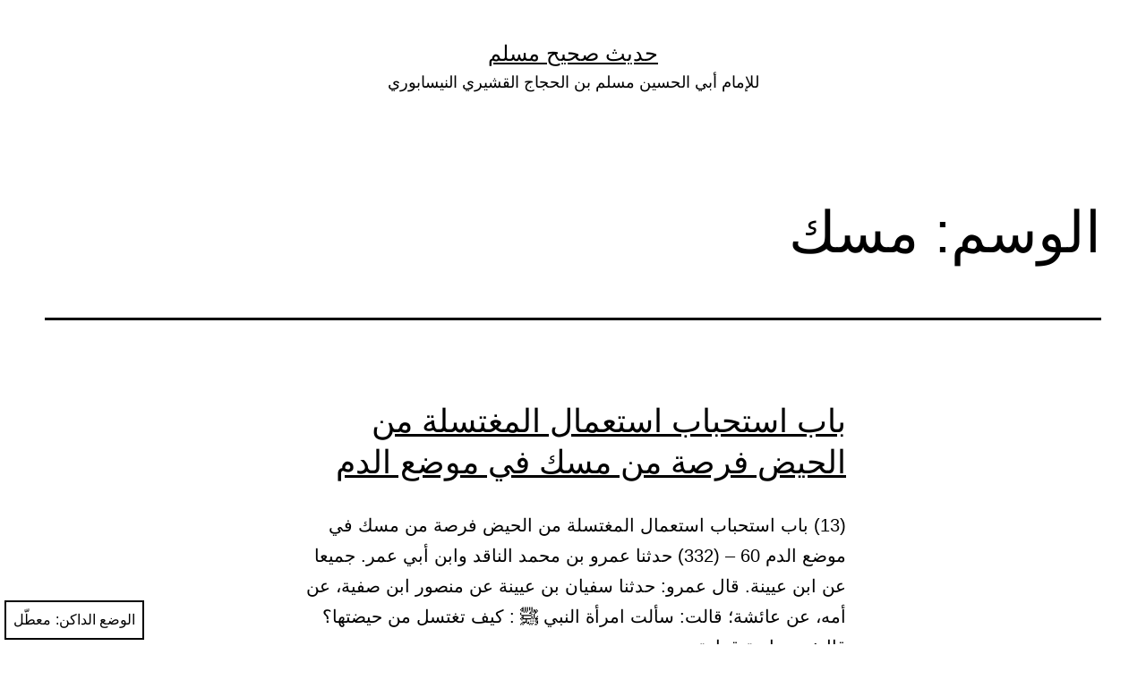

--- FILE ---
content_type: text/html; charset=utf-8
request_url: https://muslim.lna.io/t/%D9%85%D8%B3%D9%83/
body_size: 11072
content:
<!doctype html>
<html dir="rtl" lang="ar" class="respect-color-scheme-preference">
<head>
	<meta charset="UTF-8" />
	<meta name="viewport" content="width=device-width, initial-scale=1" />
	<meta name='robots' content='index, follow, max-image-preview:large, max-snippet:-1, max-video-preview:-1' />
	
	<title>مسك  - حديث صحيح مسلم</title>
	
	<meta property="og:locale" content="ar_AR" />
	<meta property="og:type" content="article" />
	<meta property="og:title" content="مسك  - حديث صحيح مسلم" />
	<meta property="og:url" content="https://muslim.lna.io/t/مسك/" />
	<meta property="og:site_name" content="حديث صحيح مسلم" />
	<meta name="twitter:card" content="summary_large_image" />
	
	
<style>@charset "UTF-8";:root{--global--font-primary:var(--font-headings,-apple-system,BlinkMacSystemFont,"Segoe UI",Roboto,Oxygen-Sans,Ubuntu,Cantarell,"Helvetica Neue",sans-serif);--global--font-secondary:var(--font-base,-apple-system,BlinkMacSystemFont,"Segoe UI",Roboto,Oxygen-Sans,Ubuntu,Cantarell,"Helvetica Neue",sans-serif);--global--font-size-base:1.25rem;--global--font-size-xs:1rem;--global--font-size-sm:1.125rem;--global--font-size-md:1.25rem;--global--font-size-lg:1.5rem;--global--font-size-xl:2.25rem;--global--font-size-xxl:4rem;--global--font-size-xxxl:5rem;--global--font-size-page-title:var(--global--font-size-xxl);--global--letter-spacing:normal;--global--line-height-body:1.7;--global--line-height-heading:1.3;--global--line-height-page-title:1.1;--heading--font-family:var(--global--font-primary);--heading--font-size-h6:var(--global--font-size-xs);--heading--font-size-h5:var(--global--font-size-sm);--heading--font-size-h4:var(--global--font-size-lg);--heading--font-size-h3:calc(1.25 * var(--global--font-size-lg));--heading--font-size-h2:var(--global--font-size-xl);--heading--font-size-h1:var(--global--font-size-page-title);--heading--letter-spacing-h6:.05em;--heading--letter-spacing-h5:.05em;--heading--letter-spacing-h4:var(--global--letter-spacing);--heading--letter-spacing-h3:var(--global--letter-spacing);--heading--letter-spacing-h2:var(--global--letter-spacing);--heading--letter-spacing-h1:var(--global--letter-spacing);--heading--line-height-h6:var(--global--line-height-heading);--heading--line-height-h5:var(--global--line-height-heading);--heading--line-height-h4:var(--global--line-height-heading);--heading--line-height-h3:var(--global--line-height-heading);--heading--line-height-h2:var(--global--line-height-heading);--heading--line-height-h1:var(--global--line-height-page-title);--heading--font-weight:400;--heading--font-weight-page-title:300;--heading--font-weight-strong:600;--latest-posts--title-font-family:var(--heading--font-family);--latest-posts--title-font-size:var(--heading--font-size-h3);--latest-posts--description-font-family:var(--global--font-secondary);--latest-posts--description-font-size:var(--global--font-size-sm);--list--font-family:var(--global--font-secondary);--definition-term--font-family:var(--global--font-primary);--global--color-black:#000;--global--color-dark-gray:#28303d;--global--color-gray:#39414d;--global--color-light-gray:#f0f0f0;--global--color-green:#d1e4dd;--global--color-blue:#d1dfe4;--global--color-purple:#d1d1e4;--global--color-red:#e4d1d1;--global--color-orange:#e4dad1;--global--color-yellow:#eeeadd;--global--color-white:#fff;--global--color-white-50:rgba(255,255,255,.5);--global--color-white-90:rgba(255,255,255,.9);--global--color-primary:var(--global--color-dark-gray);--global--color-secondary:var(--global--color-gray);--global--color-primary-hover:var(--global--color-primary);--global--color-background:var(--global--color-green);--global--color-border:var(--global--color-primary);--global--spacing-unit:20px;--global--spacing-measure:unset;--global--spacing-horizontal:25px;--global--spacing-vertical:30px;--global--elevation:1px 1px 3px 0 rgba(0,0,0,.2);--form--font-family:var(--global--font-secondary);--form--font-size:var(--global--font-size-sm);--form--line-height:var(--global--line-height-body);--form--color-text:var(--global--color-dark-gray);--form--color-ranged:var(--global--color-secondary);--form--label-weight:500;--form--border-color:var(--global--color-secondary);--form--border-width:3px;--form--border-radius:0;--form--spacing-unit:calc(.5 * var(--global--spacing-unit));--cover--height:calc(15 * var(--global--spacing-vertical));--cover--color-foreground:var(--global--color-white);--cover--color-background:var(--global--color-black);--button--color-text:var(--global--color-background);--button--color-text-hover:var(--global--color-secondary);--button--color-text-active:var(--global--color-secondary);--button--color-background:var(--global--color-secondary);--button--color-background-active:var(--global--color-background);--button--font-family:var(--global--font-primary);--button--font-size:var(--global--font-size-base);--button--font-weight:500;--button--line-height:1.5;--button--border-width:3px;--button--border-radius:0;--button--padding-vertical:15px;--button--padding-horizontal:calc(2 * var(--button--padding-vertical));--entry-header--color:var(--global--color-primary);--entry-header--color-link:currentColor;--entry-header--color-hover:var(--global--color-primary-hover);--entry-header--color-focus:var(--global--color-secondary);--entry-header--font-size:var(--heading--font-size-h2);--entry-content--font-family:var(--global--font-secondary);--entry-author-bio--font-family:var(--heading--font-family);--entry-author-bio--font-size:var(--heading--font-size-h4);--branding--color-text:var(--global--color-primary);--branding--color-link:var(--global--color-primary);--branding--color-link-hover:var(--global--color-secondary);--branding--title--font-family:var(--global--font-primary);--branding--title--font-size:var(--global--font-size-lg);--branding--title--font-size-mobile:var(--heading--font-size-h4);--branding--title--font-weight:400;--branding--title--text-transform:uppercase;--branding--description--font-family:var(--global--font-secondary);--branding--description--font-size:var(--global--font-size-sm);--branding--description--font-family:var(--global--font-secondary);--branding--logo--max-width:300px;--branding--logo--max-height:100px;--branding--logo--max-width-mobile:96px;--branding--logo--max-height-mobile:96px;--primary-nav--font-family:var(--global--font-secondary);--primary-nav--font-family-mobile:var(--global--font-primary);--primary-nav--font-size:var(--global--font-size-md);--primary-nav--font-size-sub-menu:var(--global--font-size-xs);--primary-nav--font-size-mobile:var(--global--font-size-sm);--primary-nav--font-size-sub-menu-mobile:var(--global--font-size-sm);--primary-nav--font-size-button:var(--global--font-size-xs);--primary-nav--font-style:normal;--primary-nav--font-style-sub-menu-mobile:normal;--primary-nav--font-weight:400;--primary-nav--font-weight-button:500;--primary-nav--color-link:var(--global--color-primary);--primary-nav--color-link-hover:var(--global--color-primary-hover);--primary-nav--color-text:var(--global--color-primary);--primary-nav--padding:calc(.66 * var(--global--spacing-unit));--primary-nav--border-color:var(--global--color-primary);--pagination--color-text:var(--global--color-primary);--pagination--color-link-hover:var(--global--color-primary-hover);--pagination--font-family:var(--global--font-secondary);--pagination--font-size:var(--global--font-size-lg);--pagination--font-weight:400;--pagination--font-weight-strong:600;--footer--color-text:var(--global--color-primary);--footer--color-link:var(--global--color-primary);--footer--color-link-hover:var(--global--color-primary-hover);--footer--font-family:var(--global--font-primary);--footer--font-size:var(--global--font-size-sm);--pullquote--font-family:var(--global--font-primary);--pullquote--font-size:var(--heading--font-size-h3);--pullquote--font-style:normal;--pullquote--letter-spacing:var(--heading--letter-spacing-h4);--pullquote--line-height:var(--global--line-height-heading);--pullquote--border-width:3px;--pullquote--border-color:var(--global--color-primary);--pullquote--color-foreground:var(--global--color-primary);--pullquote--color-background:var(--global--color-background);--quote--font-family:var(--global--font-secondary);--quote--font-size:var(--global--font-size-md);--quote--font-size-large:var(--global--font-size-xl);--quote--font-style:normal;--quote--font-weight:700;--quote--font-weight-strong:bolder;--quote--font-style-large:normal;--quote--font-style-cite:normal;--quote--line-height:var(--global--line-height-body);--quote--line-height-large:1.35;--separator--border-color:var(--global--color-border);--separator--height:1px;--table--stripes-border-color:var(--global--color-light-gray);--table--stripes-background-color:var(--global--color-light-gray);--table--has-background-text-color:var(--global--color-dark-gray);--widget--line-height-list:1.9;--widget--line-height-title:1.4;--widget--font-weight-title:700;--widget--spacing-menu:calc(.66 * var(--global--spacing-unit));--global--admin-bar--height:0}html{line-height:1.15;-webkit-text-size-adjust:100%}body{margin:0}main{display:block}h1{font-size:2em;margin:.67em 0}hr{box-sizing:content-box;height:0;overflow:visible}a{background-color:transparent;text-decoration-thickness:1px}strong{font-weight:bolder}button,input{font-family:inherit;font-size:100%;line-height:1.15;margin:0}button,input{overflow:visible}button{text-transform:none}[type=submit],button{-webkit-appearance:button}[type=submit]::-moz-focus-inner,button::-moz-focus-inner{border-style:none;padding:0}[type=submit]:-moz-focusring,button:-moz-focusring{outline:1px dotted ButtonText}[type=search]{-webkit-appearance:textfield;outline-offset:-2px}[type=search]::-webkit-search-decoration{-webkit-appearance:none}::-webkit-file-upload-button{-webkit-appearance:button;font:inherit}:root{--responsive--spacing-horizontal:calc(2 * var(--global--spacing-horizontal) * .6);--responsive--aligndefault-width:calc(100vw - var(--responsive--spacing-horizontal));--responsive--alignwide-width:calc(100vw - var(--responsive--spacing-horizontal));--responsive--alignfull-width:100%;--responsive--alignright-margin:var(--global--spacing-horizontal);--responsive--alignleft-margin:var(--global--spacing-horizontal)}@media only screen and (min-width:482px){:root{--responsive--aligndefault-width:min(calc(100vw - 4 * var(--global--spacing-horizontal)),610px);--responsive--alignwide-width:calc(100vw - 4 * var(--global--spacing-horizontal));--responsive--alignright-margin:calc(.5 * (100vw - var(--responsive--aligndefault-width)));--responsive--alignleft-margin:calc(.5 * (100vw - var(--responsive--aligndefault-width)))}}.default-max-width,.entry-content>:not(.alignwide):not(.alignfull):not(.alignleft):not(.alignright):not(.wp-block-separator):not(.woocommerce){max-width:var(--responsive--aligndefault-width);margin-right:auto;margin-left:auto}.alignwide,.post-navigation,.site-footer,.site-header,.widget-area{max-width:var(--responsive--alignwide-width);margin-right:auto;margin-left:auto}.site-footer,.site-header,.site-main,.widget-area{padding-top:var(--global--spacing-vertical);padding-bottom:var(--global--spacing-vertical);margin-right:auto;margin-left:auto}.site-header{padding-top:calc(.75 * var(--global--spacing-vertical));padding-bottom:calc(2 * var(--global--spacing-vertical))}@media only screen and (min-width:482px){.site-header{padding-bottom:calc(3 * var(--global--spacing-vertical))}}.site-main>*{margin-top:calc(3 * var(--global--spacing-vertical));margin-bottom:calc(3 * var(--global--spacing-vertical))}.site-main>:first-child{margin-top:0}.site-main>:last-child{margin-bottom:0}.entry-content,.entry-footer,.entry-header{margin-top:var(--global--spacing-vertical);margin-left:auto;margin-bottom:var(--global--spacing-vertical);margin-right:auto}.entry-content>*,.site-main>article>*{margin-top:calc(.666 * var(--global--spacing-vertical));margin-bottom:calc(.666 * var(--global--spacing-vertical))}@media only screen and (min-width:482px){.entry-content>*,.site-main>article>*{margin-top:var(--global--spacing-vertical);margin-bottom:var(--global--spacing-vertical)}}.entry-content>:first-child,.site-main>article>:first-child{margin-top:0}.entry-content>:last-child,.site-main>article>:last-child{margin-bottom:0}.site-footer>*,.widget-area>*{margin-top:calc(.666 * var(--global--spacing-vertical));margin-bottom:calc(.666 * var(--global--spacing-vertical))}@media only screen and (min-width:482px){.site-footer>*,.widget-area>*{margin-top:var(--global--spacing-vertical);margin-bottom:var(--global--spacing-vertical)}}.entry-header>*,.widget>*{margin-top:var(--global--spacing-unit);margin-bottom:var(--global--spacing-unit)}.entry-header>:first-child,.widget>:first-child{margin-top:0}.entry-header>:last-child,.widget>:last-child{margin-bottom:0}.entry-content>:last-child{margin-bottom:0}body,form,h1,h2,hr,html,li,p,ul{padding:0;margin:0;-moz-osx-font-smoothing:grayscale;-webkit-font-smoothing:antialiased}html{box-sizing:border-box;font-family:var(--global--font-secondary);line-height:var(--global--line-height-body)}*,::after,::before{box-sizing:inherit}body{font-size:var(--global--font-size-base);font-weight:400;color:var(--global--color-primary);text-align:right;background-color:var(--global--color-background)}.entry-content:after,.entry-content:before,.site-content:after,.site-content:before,.site-footer:after,.site-footer:before,.site-header:after,.site-header:before{content:"";display:table;table-layout:fixed}.entry-content:after,.site-content:after,.site-footer:after,.site-header:after{clear:both}input[type=search]{border:var(--form--border-width) solid var(--form--border-color);border-radius:var(--form--border-radius);color:var(--form--color-text);line-height:var(--global--line-height-body);padding:var(--form--spacing-unit);margin:0 2px;max-width:100%}label{font-size:var(--form--font-size);font-weight:var(--form--label-weight);margin-bottom:calc(var(--global--spacing-vertical)/ 3)}::-moz-placeholder{opacity:1}strong{font-weight:700}a{color:var(--wp--style--color--link,var(--global--color-primary));text-underline-offset:3px;text-decoration-skip-ink:all}.site .button,button,input[type=submit]{border:var(--button--border-width) solid transparent;border-radius:var(--button--border-radius);font-weight:var(--button--font-weight);font-family:var(--button--font-family);font-size:var(--button--font-size);line-height:var(--button--line-height);padding:var(--button--padding-vertical) var(--button--padding-horizontal);text-decoration:none}.site .button:not(:hover):not(:active):not(.has-text-color),button:not(:hover):not(:active):not(.has-text-color),input[type=submit]:not(:hover):not(:active):not(.has-text-color){color:var(--global--color-background)}.site .button:not(:hover):not(:active):not(.has-background),button:not(:hover):not(:active):not(.has-background),input[type=submit]:not(:hover):not(:active):not(.has-background){background-color:var(--global--color-primary)}h1,h2{clear:both;font-family:var(--heading--font-family);font-weight:var(--heading--font-weight)}h1{font-size:var(--heading--font-size-h1);letter-spacing:var(--heading--letter-spacing-h1);line-height:var(--heading--line-height-h1)}h2{font-size:var(--heading--font-size-h2);letter-spacing:var(--heading--letter-spacing-h2);line-height:var(--heading--line-height-h2)}ul{font-family:var(--list--font-family);margin:0;padding-right:calc(2 * var(--global--spacing-horizontal))}ul{list-style-type:disc}p{line-height:var(--wp--typography--line-height,var(--global--line-height-body))}hr{border-style:none;border-bottom:var(--separator--height) solid var(--separator--border-color);clear:both;margin-right:auto;margin-left:auto}.alignwide{clear:both}.site-header{display:flex;align-items:flex-start;flex-wrap:wrap;row-gap:var(--global--spacing-vertical)}@media only screen and (min-width:482px){.site-header{padding-top:calc(var(--global--spacing-vertical)/ .75)}}.site-branding{color:var(--branding--color-text);margin-left:140px}@media only screen and (min-width:482px){.site-branding{margin-left:initial;margin-top:4px}}.site-title{color:var(--branding--color-link);font-family:var(--branding--title--font-family);font-size:var(--branding--title--font-size-mobile);letter-spacing:normal;text-transform:var(--branding--title--text-transform);line-height:var(--global--line-height-heading);margin-bottom:calc(var(--global--spacing-vertical)/ 6)}.site-title a{color:currentColor;font-weight:var(--branding--title--font-weight)}.site-title a:link{color:currentColor}@media only screen and (min-width:482px){.site-title{font-size:var(--branding--title--font-size)}}.site-description{color:currentColor;font-family:var(--branding--description--font-family);font-size:var(--branding--description--font-size);line-height:1.4}.site-title>a{text-decoration-color:var(--global--color-secondary)}@media only screen and (max-width:481px){.site-header:not(.has-logo).has-title-and-tagline .site-branding{margin-left:0;max-width:calc(100% - 160px)}}.site-footer{padding-top:0;padding-bottom:calc(1.7 * var(--global--spacing-vertical))}.site-footer>.site-info{padding-top:var(--global--spacing-vertical);color:var(--footer--color-text);font-family:var(--footer--font-family);font-size:var(--footer--font-size);line-height:var(--global--line-height-body);border-top:3px solid var(--global--color-border)}.site-footer>.site-info .site-name{text-transform:var(--branding--title--text-transform);font-size:var(--branding--title--font-size)}.site-footer>.site-info a{color:var(--footer--color-link)}.site-footer>.site-info a:link{color:var(--footer--color-link)}.singular .entry-header{border-bottom:3px solid var(--global--color-border);padding-bottom:calc(2 * var(--global--spacing-vertical));margin-bottom:calc(3 * var(--global--spacing-vertical))}.entry-title{color:var(--entry-header--color);font-size:var(--entry-header--font-size);letter-spacing:var(--heading--letter-spacing-h2);line-height:var(--heading--line-height-h2);overflow-wrap:break-word}.singular .entry-title{font-size:var(--global--font-size-page-title)}h1.entry-title{line-height:var(--heading--line-height-h1);font-weight:var(--heading--font-weight-page-title)}.entry-content{font-family:var(--entry-content--font-family)}.entry-content p{word-wrap:break-word}.entry-footer{color:var(--global--color-primary);clear:both;float:none;font-size:var(--global--font-size-xs);display:block}.entry-footer a{color:currentColor}.site-main>article>.entry-footer{margin-top:var(--global--spacing-vertical);padding-top:var(--global--spacing-unit);padding-bottom:calc(3 * var(--global--spacing-vertical));border-bottom:var(--separator--height) solid var(--separator--border-color)}.single .site-main>article>.entry-footer{margin-top:calc(3.4 * var(--global--spacing-vertical));margin-bottom:calc(3.4 * var(--global--spacing-vertical));padding-bottom:0;padding-top:calc(.8 * var(--global--spacing-vertical));border-top:3px solid var(--separator--border-color);border-bottom:var(--separator--height) solid transparent;display:grid;grid-template-columns:repeat(2,1fr);column-gap:calc(2 * var(--global--spacing-horizontal))}.single .site-main>article>.entry-footer .post-taxonomies{justify-content:flex-end;text-align:left}.single .site-main>article>.entry-footer .cat-links,.single .site-main>article>.entry-footer .tags-links{display:block}@media only screen and (max-width:481px){.single .site-main>article>.entry-footer{display:block}.single .site-main>article>.entry-footer .post-taxonomies{text-align:right}}.menu-button-container{display:none;justify-content:space-between;position:absolute;left:0;padding-top:calc(.5 * var(--global--spacing-vertical));padding-bottom:calc(.25 * var(--global--spacing-vertical))}@media only screen and (max-width:481px){.menu-button-container{display:flex}}.menu-button-container #primary-mobile-menu{display:flex;margin-right:auto;padding:calc(var(--button--padding-vertical) - (.25 * var(--global--spacing-unit))) calc(.5 * var(--button--padding-horizontal));font-size:var(--primary-nav--font-size-button);font-weight:var(--primary-nav--font-weight-button);background-color:transparent;border:none;color:var(--primary-nav--color-link)}.menu-button-container #primary-mobile-menu .dropdown-icon{display:flex;align-items:center}.menu-button-container #primary-mobile-menu .dropdown-icon .svg-icon{margin-right:calc(.25 * var(--global--spacing-unit))}.menu-button-container #primary-mobile-menu .dropdown-icon.open .svg-icon{position:relative;top:-1px}.menu-button-container #primary-mobile-menu .dropdown-icon.close{display:none}.primary-navigation{position:absolute;top:var(--global--admin-bar--height);left:0;color:var(--primary-nav--color-text);font-size:var(--primary-nav--font-size);line-height:1.15;margin-top:0;margin-bottom:0}@media only screen and (min-width:482px){.primary-navigation{position:relative;margin-right:auto}}.footer-navigation{margin-top:calc(2 * var(--global--spacing-vertical));margin-bottom:var(--global--spacing-vertical);color:var(--footer--color-text);font-size:var(--global--font-size-xs);font-family:var(--footer--font-family)}.footer-navigation-wrapper{display:flex;justify-content:center;flex-wrap:wrap;list-style:none;padding-right:0}.footer-navigation-wrapper li{display:inline;line-height:3}.footer-navigation-wrapper li a{padding:calc(1.25 * var(--primary-nav--padding)) var(--primary-nav--padding);color:var(--footer--color-link)}.footer-navigation-wrapper li a:link{color:var(--footer--color-link)}.navigation{color:var(--global--color-primary)}.navigation a{color:var(--global--color-primary);text-decoration:none}.navigation .nav-links>*{min-width:44px;min-height:44px}.navigation .nav-links .nav-previous a{display:flex;flex-direction:column}@media only screen and (min-width:592px){.navigation .nav-links{display:flex;justify-content:center;flex-wrap:wrap}.navigation .nav-links .nav-previous{flex:0 1 auto;margin-bottom:inherit;margin-top:inherit;max-width:calc(50% - (.5 * var(--global--spacing-unit)))}}.navigation .svg-icon{display:inline-block;fill:currentColor;vertical-align:middle;position:relative}.navigation .nav-previous .svg-icon{top:-2px;margin-left:calc(.25 * var(--global--spacing-unit))}.post-navigation{margin:var(--global--spacing-vertical) auto}.post-navigation .meta-nav{line-height:var(--global--line-height-body);color:var(--global--color-primary)}.post-navigation .post-title{display:inline-block;font-family:var(--global--font-primary);font-size:var(--global--font-size-lg);font-weight:var(--pagination--font-weight-strong);line-height:var(--global--line-height-heading)}@media only screen and (min-width:482px){.post-navigation .nav-links{justify-content:space-between}}.post-navigation .nav-previous{margin-top:var(--global--spacing-vertical);margin-bottom:var(--global--spacing-vertical)}.post-navigation .nav-previous:first-child{margin-top:0}.post-navigation .nav-previous:last-child{margin-bottom:0}.widget-area{margin-top:calc(6 * var(--global--spacing-vertical));padding-bottom:calc(var(--global--spacing-vertical)/ 3);color:var(--footer--color-text);font-size:var(--footer--font-size);font-family:var(--footer--font-family)}@media only screen and (max-width:481px){.widget-area{margin-top:calc(3 * var(--global--spacing-vertical))}}.widget-area ul{list-style-type:none;padding:0}.widget-area ul li{line-height:var(--widget--line-height-list)}.widget-area a{color:var(--footer--color-link);text-decoration:underline;text-decoration-style:solid;text-decoration-color:currentColor}.widget-area a:link{color:var(--footer--color-link)}.widget-area:after{content:"";display:table;clear:both}.widget-title{font-size:var(--global--font-size-sm);font-weight:var(--widget--font-weight-title);line-height:var(--widget--line-height-title)}.search-form{display:flex;flex-wrap:wrap;margin:auto;max-width:var(--responsive--aligndefault-width)}.search-form>label{width:100%;margin-bottom:0;font-weight:var(--form--label-weight)}.search-form .search-field{flex-grow:1;max-width:inherit;margin-top:calc(var(--global--spacing-vertical)/ 3);margin-left:calc(.66 * var(--global--spacing-horizontal))}.search-form .search-submit{margin-top:calc(var(--global--spacing-vertical)/ 3);margin-right:10px}.widget_search>.search-form .search-field{margin-left:calc(-1 * var(--button--border-width));-webkit-appearance:none;margin-bottom:calc(.5 * var(--global--spacing-vertical))}.widget_search>.search-form .search-submit{margin-right:0;margin-bottom:calc(.5 * var(--global--spacing-vertical))}.screen-reader-text{border:0;clip:rect(1px,1px,1px,1px);-webkit-clip-path:inset(50%);clip-path:inset(50%);height:1px;margin:-1px;overflow:hidden;padding:0;position:absolute!important;width:1px;word-wrap:normal!important;word-break:normal}footer *,header *,main *{max-width:var(--global--spacing-measure)}article,body,div,footer,header,hr,html,main,nav,section{max-width:none}@media only screen{#dark-mode-toggler{display:flex;align-items:center;justify-content:center;font-size:var(--global--font-size-xs);padding:.5em;min-height:44px;min-width:max-content;border:2px solid currentColor;box-shadow:none;background:var(--button--color-text);color:var(--button--color-background);z-index:9998}#dark-mode-toggler.fixed-bottom{position:fixed;bottom:5px;left:5px}}body,input,button,.button,.entry-content p{font-family:Tahoma,Arial,sans-serif}:root{--global--color-background:#fff;--global--color-primary:#000;--global--color-secondary:#000;--button--color-background:#000;--button--color-text-hover:#000}</style>
<style id="custom-background-css">body.custom-background { background-color: #ffffff; }
</style>
	<script data-cfasync="false" nonce="eeb37060-8c3d-46ba-96b8-af31c550f3da">try{(function(w,d){!function(j,k,l,m){if(j.zaraz)console.error("zaraz is loaded twice");else{j[l]=j[l]||{};j[l].executed=[];j.zaraz={deferred:[],listeners:[]};j.zaraz._v="5874";j.zaraz._n="eeb37060-8c3d-46ba-96b8-af31c550f3da";j.zaraz.q=[];j.zaraz._f=function(n){return async function(){var o=Array.prototype.slice.call(arguments);j.zaraz.q.push({m:n,a:o})}};for(const p of["track","set","debug"])j.zaraz[p]=j.zaraz._f(p);j.zaraz.init=()=>{var q=k.getElementsByTagName(m)[0],r=k.createElement(m),s=k.getElementsByTagName("title")[0];s&&(j[l].t=k.getElementsByTagName("title")[0].text);j[l].x=Math.random();j[l].w=j.screen.width;j[l].h=j.screen.height;j[l].j=j.innerHeight;j[l].e=j.innerWidth;j[l].l=j.location.href;j[l].r=k.referrer;j[l].k=j.screen.colorDepth;j[l].n=k.characterSet;j[l].o=(new Date).getTimezoneOffset();if(j.dataLayer)for(const t of Object.entries(Object.entries(dataLayer).reduce((u,v)=>({...u[1],...v[1]}),{})))zaraz.set(t[0],t[1],{scope:"page"});j[l].q=[];for(;j.zaraz.q.length;){const w=j.zaraz.q.shift();j[l].q.push(w)}r.defer=!0;for(const x of[localStorage,sessionStorage])Object.keys(x||{}).filter(z=>z.startsWith("_zaraz_")).forEach(y=>{try{j[l]["z_"+y.slice(7)]=JSON.parse(x.getItem(y))}catch{j[l]["z_"+y.slice(7)]=x.getItem(y)}});r.referrerPolicy="origin";r.src="/cdn-cgi/zaraz/s.js?z="+btoa(encodeURIComponent(JSON.stringify(j[l])));q.parentNode.insertBefore(r,q)};["complete","interactive"].includes(k.readyState)?zaraz.init():j.addEventListener("DOMContentLoaded",zaraz.init)}}(w,d,"zarazData","script");window.zaraz._p=async d$=>new Promise(ea=>{if(d$){d$.e&&d$.e.forEach(eb=>{try{const ec=d.querySelector("script[nonce]"),ed=ec?.nonce||ec?.getAttribute("nonce"),ee=d.createElement("script");ed&&(ee.nonce=ed);ee.innerHTML=eb;ee.onload=()=>{d.head.removeChild(ee)};d.head.appendChild(ee)}catch(ef){console.error(`Error executing script: ${eb}\n`,ef)}});Promise.allSettled((d$.f||[]).map(eg=>fetch(eg[0],eg[1])))}ea()});zaraz._p({"e":["(function(w,d){})(window,document)"]});})(window,document)}catch(e){throw fetch("/cdn-cgi/zaraz/t"),e;};</script></head>
<body class="rtl archive tag tag-267 custom-background wp-embed-responsive is-light-theme has-background-white no-js hfeed">
<div id="page" class="site">
	<a class="skip-link screen-reader-text" href="#content">التخطي إلى المحتوى</a>
	
<header id="masthead" class="site-header has-title-and-tagline" role="banner">
	
<div class="site-branding">
	
						<p class="site-title"><a href="../../">حديث صحيح مسلم</a></p>
			
			<p class="site-description">
			للإمام أبي الحسين مسلم بن الحجاج القشيري النيسابوري		</p>
	</div>
	
</header>
	<div id="content" class="site-content">
		<div id="primary" class="content-area">
			<main id="main" class="site-main" role="main">
	<header class="page-header alignwide">
		<h1 class="page-title">الوسم: <span>مسك</span></h1>			</header>
					
<article id="post-350" class="post-350 post type-post status-publish format-standard hentry category-book-menstruation tag-266 tag-267 tag-265 entry">
	
<header class="entry-header">
	<h2 class="entry-title default-max-width"><a href="../../350/">باب استحباب استعمال المغتسلة من الحيض فرصة من مسك في موضع الدم</a></h2></header>
	<div class="entry-content">
		<p>(13) باب استحباب استعمال المغتسلة من الحيض فرصة من مسك في موضع الدم 60 &#8211; (332) حدثنا عمرو بن محمد الناقد وابن أبي عمر. جميعا عن ابن عيينة. قال عمرو: حدثنا سفيان بن عيينة عن منصور ابن صفية، عن أمه، عن عائشة؛ قالت: سألت امرأة النبي  ﷺ : كيف تغتسل من حيضتها؟ قال:&hellip; <a class="more-link" href="../../350/">متابعة قراءة <span class="screen-reader-text">باب استحباب استعمال المغتسلة من الحيض فرصة من مسك في موضع الدم</span></a></p>
	</div>
	<footer class="entry-footer default-max-width">
		<div class="post-taxonomies"><span class="cat-links">مصنف كـ <a href="../../book-menstruation/" rel="category tag">كتاب الحيض</a> </span><span class="tags-links">موسوم كـ <a href="../%D8%A7%D9%84%D8%AD%D9%8A%D8%B6/" rel="tag">الحيض</a>، <a href="" rel="tag">مسك</a>، <a href="../%D9%85%D8%BA%D8%AA%D8%B3%D9%84%D8%A9/" rel="tag">مغتسلة</a></span></div>	</footer>
</article>
	
	
			</main>
		</div>
<div style="display: flex; justify-content: space-between; flex-wrap: wrap; padding: 10px; border: 1px solid #ccc; max-width: 600px; margin: auto;">
    <!-- Left Links -->
    <div style="display: flex; flex-direction: column; gap: 10px;">
        <a href="https://www.thedreams.co" style="text-decoration: none; color: #007bff;">تفسير الأحلام</a>
        <a href="https://www.thedreams.co/ibn-sirin/" style="text-decoration: none; color: #007bff;">تفسير الأحلام ابن سيرين</a>
    </div>
    
    <!-- Right Links -->
    <div style="display: flex; flex-direction: column; gap: 10px;">
        <a href="https://www.thedreams.co/ibn-sirin/dictionary-of-letters/" style="text-decoration: none; color: #007bff;">تفسير الاحلام الحروف الشامل</a>
        <a href="https://www.thedreams.co/ibn-Sirin-dream-interpretation-dictionary-by-alphabet/#%D9%82%D8%A7%D9%85%D9%88%D8%B3-%D8%AA%D9%81%D8%B3%D9%8A%D8%B1-%D8%A7%D9%84%D8%A7%D8%AD%D9%84%D8%A7%D9%85-%D9%84%D8%A7%D8%A8%D9%86-%D8%B3%D9%8A%D8%B1%D9%8A%D9%86-%D8%AD%D8%B3%D8%A8-%D8%A7%D9%84%D8%AD%D8%B1%D9%88%D9%81" style="text-decoration: none; color: #007bff;">تفسير الاحلام الحرف مفصل</a>
    </div>
</div>
	</div>
	
	<aside class="widget-area">
		<section id="search-2" class="widget widget_search"><form role="search"  method="get" class="search-form" action="https://hadith.lna.io/">
	<label for="search-form-1">بحث&hellip;</label>
	<input type="search" id="search-form-1" class="search-field" value="" name="q" />
	<input type="submit" class="search-submit" value="بحث" />
</form>
</section><section id="tag_cloud-2" class="widget widget_tag_cloud"><h2 class="widget-title">وسوم</h2><nav role="navigation" aria-label="وسوم"><div class="tagcloud"><a href="../%D8%A3%D8%A8%D9%8A/" class="tag-cloud-link tag-link-1685 tag-link-position-1" style="font-size: 8.6829268292683pt;" aria-label="أبي (10 عناصر)">أبي</a>
<a href="../%D8%A3%D9%87%D9%84/" class="tag-cloud-link tag-link-791 tag-link-position-2" style="font-size: 8pt;" aria-label="أهل (9 عناصر)">أهل</a>
<a href="../%D8%A7%D9%84%D8%A5%D9%85%D8%A7%D9%85/" class="tag-cloud-link tag-link-340 tag-link-position-3" style="font-size: 8.6829268292683pt;" aria-label="الإمام (10 عناصر)">الإمام</a>
<a href="../faith/" class="tag-cloud-link tag-link-68 tag-link-position-4" style="font-size: 14.146341463415pt;" aria-label="الإيمان (22 عنصر)">الإيمان</a>
<a href="../islam/" class="tag-cloud-link tag-link-71 tag-link-position-5" style="font-size: 10.560975609756pt;" aria-label="الاسلام (13 عنصر)">الاسلام</a>
<a href="../%D8%A7%D9%84%D8%AC%D9%85%D8%B9%D8%A9/" class="tag-cloud-link tag-link-557 tag-link-position-6" style="font-size: 8pt;" aria-label="الجمعة (9 عناصر)">الجمعة</a>
<a href="../%D8%A7%D9%84%D8%AC%D9%86%D8%A9/" class="tag-cloud-link tag-link-171 tag-link-position-7" style="font-size: 15.341463414634pt;" aria-label="الجنة (26 عنصر)">الجنة</a>
<a href="../paradise/" class="tag-cloud-link tag-link-74 tag-link-position-8" style="font-size: 13.463414634146pt;" aria-label="الجنه (20 عنصر)">الجنه</a>
<a href="../pilgrimage/" class="tag-cloud-link tag-link-67 tag-link-position-9" style="font-size: 12.780487804878pt;" aria-label="الحج (18 عنصر)">الحج</a>
<a href="../alcohol/" class="tag-cloud-link tag-link-86 tag-link-position-10" style="font-size: 8pt;" aria-label="الخمر (9 عناصر)">الخمر</a>
<a href="../pray/" class="tag-cloud-link tag-link-79 tag-link-position-11" style="font-size: 12.780487804878pt;" aria-label="الدعاء (18 عنصر)">الدعاء</a>
<a href="../%D8%A7%D9%84%D8%AF%D9%86%D9%8A%D8%A7/" class="tag-cloud-link tag-link-701 tag-link-position-12" style="font-size: 9.8780487804878pt;" aria-label="الدنيا (12 عنصر)">الدنيا</a>
<a href="../zakat/" class="tag-cloud-link tag-link-65 tag-link-position-13" style="font-size: 9.3658536585366pt;" aria-label="الزكاة (11 عنصر)">الزكاة</a>
<a href="../%D8%A7%D9%84%D8%B3%D8%A7%D8%B9%D8%A9/" class="tag-cloud-link tag-link-142 tag-link-position-14" style="font-size: 8.6829268292683pt;" aria-label="الساعة (10 عناصر)">الساعة</a>
<a href="../witness/" class="tag-cloud-link tag-link-64 tag-link-position-15" style="font-size: 8pt;" aria-label="الشهاده (9 عناصر)">الشهاده</a>
<a href="../charity/" class="tag-cloud-link tag-link-78 tag-link-position-16" style="font-size: 12.439024390244pt;" aria-label="الصدقة (17 عنصر)">الصدقة</a>
<a href="../%D8%A7%D9%84%D8%B5%D9%84%D8%A7%D8%A9/" class="tag-cloud-link tag-link-179 tag-link-position-17" style="font-size: 19.951219512195pt;" aria-label="الصلاة (49 عنصر)">الصلاة</a>
<a href="../prayer/" class="tag-cloud-link tag-link-73 tag-link-position-18" style="font-size: 8pt;" aria-label="الصلاه (9 عناصر)">الصلاه</a>
<a href="../%D8%A7%D9%84%D8%B5%D9%88%D9%85/" class="tag-cloud-link tag-link-270 tag-link-position-19" style="font-size: 9.3658536585366pt;" aria-label="الصوم (11 عنصر)">الصوم</a>
<a href="../%D8%A7%D9%84%D8%B7%D8%B9%D8%A7%D9%85/" class="tag-cloud-link tag-link-425 tag-link-position-20" style="font-size: 8.6829268292683pt;" aria-label="الطعام (10 عناصر)">الطعام</a>
<a href="../sedition/" class="tag-cloud-link tag-link-61 tag-link-position-21" style="font-size: 9.3658536585366pt;" aria-label="الفتن (11 عنصر)">الفتن</a>
<a href="../%D8%A7%D9%84%D9%82%D8%B1%D8%A2%D9%86/" class="tag-cloud-link tag-link-246 tag-link-position-22" style="font-size: 9.3658536585366pt;" aria-label="القرآن (11 عنصر)">القرآن</a>
<a href="../%D8%A7%D9%84%D9%82%D8%B1%D8%A7%D8%A1%D8%A9/" class="tag-cloud-link tag-link-326 tag-link-position-23" style="font-size: 8pt;" aria-label="القراءة (9 عناصر)">القراءة</a>
<a href="../%D8%A7%D9%84%D9%84%D9%87/" class="tag-cloud-link tag-link-767 tag-link-position-24" style="font-size: 11.926829268293pt;" aria-label="الله (16 عنصر)">الله</a>
<a href="../%D8%A7%D9%84%D9%85%D8%AF%D9%8A%D9%86%D8%A9/" class="tag-cloud-link tag-link-792 tag-link-position-25" style="font-size: 10.560975609756pt;" aria-label="المدينة (13 عنصر)">المدينة</a>
<a href="../%D8%A7%D9%84%D9%85%D8%B3%D8%AC%D8%AF/" class="tag-cloud-link tag-link-361 tag-link-position-26" style="font-size: 11.073170731707pt;" aria-label="المسجد (14 عنصر)">المسجد</a>
<a href="../dead/" class="tag-cloud-link tag-link-91 tag-link-position-27" style="font-size: 11.073170731707pt;" aria-label="الميت (14 عنصر)">الميت</a>
<a href="../hell/" class="tag-cloud-link tag-link-82 tag-link-position-28" style="font-size: 16.365853658537pt;" aria-label="النار (30 عنصر)">النار</a>
<a href="../%D8%A7%D9%84%D9%86%D8%A8%D9%8A/" class="tag-cloud-link tag-link-144 tag-link-position-29" style="font-size: 22pt;" aria-label="النبي (65 عنصر)">النبي</a>
<a href="../women/" class="tag-cloud-link tag-link-94 tag-link-position-30" style="font-size: 11.414634146341pt;" aria-label="النساء (15 عنصر)">النساء</a>
<a href="../%D8%A7%D9%84%D9%88%D8%B6%D9%88%D8%A1/" class="tag-cloud-link tag-link-177 tag-link-position-31" style="font-size: 8.6829268292683pt;" aria-label="الوضوء (10 عناصر)">الوضوء</a>
<a href="../%D8%A8%D9%8A%D8%B9/" class="tag-cloud-link tag-link-1032 tag-link-position-32" style="font-size: 8pt;" aria-label="بيع (9 عناصر)">بيع</a>
<a href="../%D8%AA%D8%AD%D8%B1%D9%8A%D9%85/" class="tag-cloud-link tag-link-120 tag-link-position-33" style="font-size: 12.780487804878pt;" aria-label="تحريم (18 عنصر)">تحريم</a>
<a href="../ramadan/" class="tag-cloud-link tag-link-66 tag-link-position-34" style="font-size: 9.8780487804878pt;" aria-label="رمضان (12 عنصر)">رمضان</a>
<a href="../%D8%B5%D9%81%D8%A9/" class="tag-cloud-link tag-link-180 tag-link-position-35" style="font-size: 12.780487804878pt;" aria-label="صفة (18 عنصر)">صفة</a>
<a href="../%D8%B5%D9%84%D8%A7%D8%A9/" class="tag-cloud-link tag-link-457 tag-link-position-36" style="font-size: 14.146341463415pt;" aria-label="صلاة (22 عنصر)">صلاة</a>
<a href="../%D8%B5%D9%88%D9%85/" class="tag-cloud-link tag-link-745 tag-link-position-37" style="font-size: 8.6829268292683pt;" aria-label="صوم (10 عناصر)">صوم</a>
<a href="../%D8%BA%D8%B2%D9%88%D8%A9/" class="tag-cloud-link tag-link-1245 tag-link-position-38" style="font-size: 9.3658536585366pt;" aria-label="غزوة (11 عنصر)">غزوة</a>
<a href="../%D8%BA%D8%B3%D9%84/" class="tag-cloud-link tag-link-189 tag-link-position-39" style="font-size: 11.073170731707pt;" aria-label="غسل (14 عنصر)">غسل</a>
<a href="../%D9%81%D8%B6%D8%A7%D8%A6%D9%84/" class="tag-cloud-link tag-link-521 tag-link-position-40" style="font-size: 20.121951219512pt;" aria-label="فضائل (50 عنصر)">فضائل</a>
<a href="../%D9%81%D8%B6%D9%84/" class="tag-cloud-link tag-link-176 tag-link-position-41" style="font-size: 16.878048780488pt;" aria-label="فضل (32 عنصر)">فضل</a>
<a href="../%D9%82%D8%AA%D9%84/" class="tag-cloud-link tag-link-118 tag-link-position-42" style="font-size: 11.926829268293pt;" aria-label="قتل (16 عنصر)">قتل</a>
<a href="../%D9%82%D8%B1%D8%A7%D8%A1%D8%A9/" class="tag-cloud-link tag-link-378 tag-link-position-43" style="font-size: 8pt;" aria-label="قراءة (9 عناصر)">قراءة</a>
<a href="../%D9%82%D9%88%D9%84/" class="tag-cloud-link tag-link-175 tag-link-position-44" style="font-size: 9.3658536585366pt;" aria-label="قول (11 عنصر)">قول</a>
<a href="../%D9%85%D9%83%D8%A9/" class="tag-cloud-link tag-link-525 tag-link-position-45" style="font-size: 9.8780487804878pt;" aria-label="مكة (12 عنصر)">مكة</a></div>
</nav></section><section id="nav_menu-2" class="widget widget_nav_menu"><nav class="menu-1-container" aria-label="القائمة"><ul id="menu-1" class="menu"><li id="menu-item-12" class="menu-item menu-item-type-custom menu-item-object-custom menu-item-12"><a href="https://bukhari.lna.io/">صحيح البخاري</a></li>
</ul></nav></section>	</aside>
	<footer id="colophon" class="site-footer" role="contentinfo">
					<nav aria-label="القائمة الثانوية" class="footer-navigation">
				<ul class="footer-navigation-wrapper">
					<li id="menu-item-3004" class="menu-item menu-item-type-taxonomy menu-item-object-category menu-item-3004"><a href="../../book-prayers-for-rein/"><span>صلاة الإستسقاء</a></li>
<li id="menu-item-3005" class="menu-item menu-item-type-taxonomy menu-item-object-category menu-item-3005"><a href="../../book-of-arts/"><span>كتاب الآداب</a></li>
<li id="menu-item-3006" class="menu-item menu-item-type-taxonomy menu-item-object-category menu-item-3006"><a href="../../book-of-beverages/"><span>كتاب الأشربة</a></li>
<li id="menu-item-3007" class="menu-item menu-item-type-taxonomy menu-item-object-category menu-item-3007"><a href="../../book-of-sacrificial-animals/"><span>كتاب الأضاحي</a></li>
<li id="menu-item-3008" class="menu-item menu-item-type-taxonomy menu-item-object-category menu-item-3008"><a href="../../book-districts/"><span>كتاب الأقضية</a></li>
<li id="menu-item-3009" class="menu-item menu-item-type-taxonomy menu-item-object-category menu-item-3009"><a href="../../book-of-terms-of-the-literature/"><span>كتاب الألفاظ من الأدب و غيرها</a></li>
<li id="menu-item-3010" class="menu-item menu-item-type-taxonomy menu-item-object-category menu-item-3010"><a href="../../book-of-swearing/"><span>كتاب الأيمان</a></li>
<li id="menu-item-3011" class="menu-item menu-item-type-taxonomy menu-item-object-category menu-item-3011"><a href="../../book-of-itikaaf/"><span>كتاب الإعتكاف</a></li>
<li id="menu-item-3012" class="menu-item menu-item-type-taxonomy menu-item-object-category menu-item-3012"><a href="../../book-of-emirate/"><span>كتاب الإمارة</a></li>
<li id="menu-item-3013" class="menu-item menu-item-type-taxonomy menu-item-object-category menu-item-3013"><a href="../../book-of-faith/"><span>كتاب الإيمان</a></li>
<li id="menu-item-3014" class="menu-item menu-item-type-taxonomy menu-item-object-category menu-item-3014"><a href="../../book-of-righteousness-and-relevant-and-arts/"><span>كتاب البر و الصلة و الآداب</a></li>
<li id="menu-item-3015" class="menu-item menu-item-type-taxonomy menu-item-object-category menu-item-3015"><a href="../../book-of-sales/"><span>كتاب البيوع</a></li>
<li id="menu-item-3016" class="menu-item menu-item-type-taxonomy menu-item-object-category menu-item-3016"><a href="../../book-of-interpretation/"><span>كتاب التفسير</a></li>
<li id="menu-item-3017" class="menu-item menu-item-type-taxonomy menu-item-object-category menu-item-3017"><a href="../../book-of-repentance/"><span>كتاب التوبة</a></li>
<li id="menu-item-3018" class="menu-item menu-item-type-taxonomy menu-item-object-category menu-item-3018"><a href="../../book-for-prayer/"><span>كتاب الجمعة</a></li>
<li id="menu-item-3019" class="menu-item menu-item-type-taxonomy menu-item-object-category menu-item-3019"><a href="../../book-of-funerals/"><span>كتاب الجنائز</a></li>
<li id="menu-item-3020" class="menu-item menu-item-type-taxonomy menu-item-object-category menu-item-3020"><a href="../../book-of-paradise/"><span>كتاب الجنة، وصفة نعيمها وأهلها</a></li>
<li id="menu-item-3021" class="menu-item menu-item-type-taxonomy menu-item-object-category menu-item-3021"><a href="../../book-of-jihad/"><span>كتاب الجهاد و السير</a></li>
<li id="menu-item-3022" class="menu-item menu-item-type-taxonomy menu-item-object-category menu-item-3022"><a href="../../book-of-pilgrimage/"><span>كتاب الحج</a></li>
<li id="menu-item-3023" class="menu-item menu-item-type-taxonomy menu-item-object-category menu-item-3023"><a href="../../book-of-border/"><span>كتاب الحدود</a></li>
<li id="menu-item-3024" class="menu-item menu-item-type-taxonomy menu-item-object-category menu-item-3024"><a href="../../book-menstruation/"><span>كتاب الحيض</a></li>
<li id="menu-item-3025" class="menu-item menu-item-type-taxonomy menu-item-object-category menu-item-3025"><a href="../../book-of-citation-and-supplication-and-repentance-and-forgiveness/"><span>كتاب الذكر و الدعاء و التوبة و الإستغفار</a></li>
<li id="menu-item-3026" class="menu-item menu-item-type-taxonomy menu-item-object-category menu-item-3026"><a href="../../book-of-dream/"><span>كتاب الرؤيا</a></li>
<li id="menu-item-3028" class="menu-item menu-item-type-taxonomy menu-item-object-category menu-item-3028"><a href="../../book-of-leafs/"><span>كتاب الرقاق</a></li>
<li id="menu-item-3029" class="menu-item menu-item-type-taxonomy menu-item-object-category menu-item-3029"><a href="../../book-of-zakat/"><span>كتاب الزكاة</a></li>
<li id="menu-item-3030" class="menu-item menu-item-type-taxonomy menu-item-object-category menu-item-3030"><a href="../../book-of-asceticism/"><span>كتاب الزهد والرقائق</a></li>
<li id="menu-item-3031" class="menu-item menu-item-type-taxonomy menu-item-object-category menu-item-3031"><a href="../../book-of-salutation/"><span>كتاب السلام</a></li>
<li id="menu-item-3032" class="menu-item menu-item-type-taxonomy menu-item-object-category menu-item-3032"><a href="../../book-of-poetry/"><span>كتاب الشعر</a></li>
<li id="menu-item-3033" class="menu-item menu-item-type-taxonomy menu-item-object-category menu-item-3033"><a href="../../book-of-prayer/"><span>كتاب الصلاة</a></li>
<li id="menu-item-3034" class="menu-item menu-item-type-taxonomy menu-item-object-category menu-item-3034"><a href="../../book-of-fasting/"><span>كتاب الصيام</a></li>
<li id="menu-item-3035" class="menu-item menu-item-type-taxonomy menu-item-object-category menu-item-3035"><a href="../../book-of-fishing-and-wireframe-and-eaten-animal/"><span>كتاب الصيد والذبائح وما يؤكل من الحيوان</a></li>
<li id="menu-item-3036" class="menu-item menu-item-type-taxonomy menu-item-object-category menu-item-3036"><a href="../../book-of-divorce/"><span>كتاب الطلاق</a></li>
<li id="menu-item-3037" class="menu-item menu-item-type-taxonomy menu-item-object-category menu-item-3037"><a href="../../book-purity/"><span>كتاب الطهارة</a></li>
<li id="menu-item-3038" class="menu-item menu-item-type-taxonomy menu-item-object-category menu-item-3038"><a href="../../book-of-manumission/"><span>كتاب العتق</a></li>
<li id="menu-item-3039" class="menu-item menu-item-type-taxonomy menu-item-object-category menu-item-3039"><a href="../../book-of-knowledge/"><span>كتاب العلم</a></li>
<li id="menu-item-3040" class="menu-item menu-item-type-taxonomy menu-item-object-category menu-item-3040"><a href="../../book-of-sedition-and-signs-of-the-hour/"><span>كتاب الفتن وأشراط الساعة</a></li>
<li id="menu-item-3041" class="menu-item menu-item-type-taxonomy menu-item-object-category menu-item-3041"><a href="../../book-of-ordinances/"><span>كتاب الفرائض</a></li>
<li id="menu-item-3042" class="menu-item menu-item-type-taxonomy menu-item-object-category menu-item-3042"><a href="../../book-of-virtues/"><span>كتاب الفضائل</a></li>
<li id="menu-item-3043" class="menu-item menu-item-type-taxonomy menu-item-object-category menu-item-3043"><a href="../../book-of-destiny/"><span>كتاب القدر</a></li>
<li id="menu-item-3044" class="menu-item menu-item-type-taxonomy menu-item-object-category menu-item-3044"><a href="../../book-of-warriors-and-retribution-and-blood-money/"><span>كتاب القسامة والمحاربين والقصاص والديات</a></li>
<li id="menu-item-3045" class="menu-item menu-item-type-taxonomy menu-item-object-category menu-item-3045"><a href="../../book-of-eclipse/"><span>كتاب الكسوف</a></li>
<li id="menu-item-3046" class="menu-item menu-item-type-taxonomy menu-item-object-category menu-item-3046"><a href="../../book-of-dress-and-adornment/"><span>كتاب اللباس و الزينة</a></li>
<li id="menu-item-3047" class="menu-item menu-item-type-taxonomy menu-item-object-category menu-item-3047"><a href="../../book-of-curse/"><span>كتاب اللعان</a></li>
<li id="menu-item-3048" class="menu-item menu-item-type-taxonomy menu-item-object-category menu-item-3048"><a href="../../book-of-clipping/"><span>كتاب اللقطة</a></li>
<li id="menu-item-3049" class="menu-item menu-item-type-taxonomy menu-item-object-category menu-item-3049"><a href="../../book-of-mosques/"><span>كتاب المساجد و مواضع الصلاة</a></li>
<li id="menu-item-3050" class="menu-item menu-item-type-taxonomy menu-item-object-category menu-item-3050"><a href="../../book-of-musaqat/"><span>كتاب المساقاة</a></li>
<li id="menu-item-3051" class="menu-item menu-item-type-taxonomy menu-item-object-category menu-item-3051"><a href="../../book-of-vow/"><span>كتاب النذر</a></li>
<li id="menu-item-3052" class="menu-item menu-item-type-taxonomy menu-item-object-category menu-item-3052"><a href="../../book-of-marriage/"><span>كتاب النكاح</a></li>
<li id="menu-item-3053" class="menu-item menu-item-type-taxonomy menu-item-object-category menu-item-3053"><a href="../../book-of-donations/"><span>كتاب الهبات</a></li>
<li id="menu-item-3054" class="menu-item menu-item-type-taxonomy menu-item-object-category menu-item-3054"><a href="../../book-of-commandment/"><span>كتاب الوصية</a></li>
<li id="menu-item-3055" class="menu-item menu-item-type-taxonomy menu-item-object-category menu-item-3055"><a href="../../book-attributes-of-the-hypocrites-and-their-judgments/"><span>كتاب صفات المنافقين وأحكامهم</a></li>
<li id="menu-item-3056" class="menu-item menu-item-type-taxonomy menu-item-object-category menu-item-3056"><a href="../../book-of-resurrections-recipe-and-heaven-and-hell/"><span>كتاب صفة القيامة و الجنة و النار</a></li>
<li id="menu-item-3057" class="menu-item menu-item-type-taxonomy menu-item-object-category menu-item-3057"><a href="../../book-eid-prayers/"><span>كتاب صلاة العيدين</a></li>
<li id="menu-item-3058" class="menu-item menu-item-type-taxonomy menu-item-object-category menu-item-3058"><a href="../../book-of-travelers-prayers/"><span>كتاب صلاة المسافرين و قصرها</a></li>
<li id="menu-item-3059" class="menu-item menu-item-type-taxonomy menu-item-object-category menu-item-3059"><a href="../../book-of-companionss-virtues/"><span>كتاب فضائل الصحابة رضي الله تعالى عنهم</a></li>
<li id="menu-item-3060" class="menu-item menu-item-type-taxonomy menu-item-object-category menu-item-3060"><a href="../../introduction/"><span>مقدمه</a></li>
				</ul>
			</nav>
				<div class="site-info">
			<div class="site-name">
																						<a href="../../">حديث صحيح مسلم</a>
																		</div>

		</div>
	</footer>
</div>
     <script>var cb = function() {
var l = document.createElement('link'); l.rel = 'stylesheet';
l.href = 'https://muslim.lna.io/style.css';
var h = document.getElementsByTagName('head')[0]; h.parentNode.insertBefore(l, h);
};
var raf = requestAnimationFrame || mozRequestAnimationFrame ||
webkitRequestAnimationFrame || msRequestAnimationFrame;
if (raf) raf(cb);
else window.addE
    </script>


<script>document.body.classList.remove("no-js");</script><button id="dark-mode-toggler" class="fixed-bottom" aria-pressed="false" onClick="toggleDarkMode()">الوضع الداكن: <span aria-hidden="true"></span></button>		<style>#dark-mode-toggler > span {
				margin-right: 5px;
			}
			#dark-mode-toggler > span::before {
				content: 'معطّل';
			}
			#dark-mode-toggler[aria-pressed="true"] > span::before {
				content: 'مفعل';
			}
					</style>
		<script>function toggleDarkMode() { // jshint ignore:line
	var toggler = document.getElementById( 'dark-mode-toggler' );
	if ( 'false' === toggler.getAttribute( 'aria-pressed' ) ) {
		toggler.setAttribute( 'aria-pressed', 'true' );
		document.documentElement.classList.add( 'is-dark-theme' );
		document.body.classList.add( 'is-dark-theme' );
		window.localStorage.setItem( 'twentytwentyoneDarkMode', 'yes' );
	} else {
		toggler.setAttribute( 'aria-pressed', 'false' );
		document.documentElement.classList.remove( 'is-dark-theme' );
		document.body.classList.remove( 'is-dark-theme' );
		window.localStorage.setItem( 'twentytwentyoneDarkMode', 'no' );
	}
}
function twentytwentyoneIsDarkMode() {
	var isDarkMode = window.matchMedia( '(prefers-color-scheme: dark)' ).matches;
	if ( 'yes' === window.localStorage.getItem( 'twentytwentyoneDarkMode' ) ) {
		isDarkMode = true;
	} else if ( 'no' === window.localStorage.getItem( 'twentytwentyoneDarkMode' ) ) {
		isDarkMode = false;
	}
	return isDarkMode;
}
function darkModeInitialLoad() {
	var toggler = document.getElementById( 'dark-mode-toggler' ),
		isDarkMode = twentytwentyoneIsDarkMode();
	if ( isDarkMode ) {
		document.documentElement.classList.add( 'is-dark-theme' );
		document.body.classList.add( 'is-dark-theme' );
	} else {
		document.documentElement.classList.remove( 'is-dark-theme' );
		document.body.classList.remove( 'is-dark-theme' );
	}
	if ( toggler && isDarkMode ) {
		toggler.setAttribute( 'aria-pressed', 'true' );
	}
}
function darkModeRepositionTogglerOnScroll() {
	var toggler = document.getElementById( 'dark-mode-toggler' ),
		prevScroll = window.scrollY || document.documentElement.scrollTop,
		currentScroll,
		checkScroll = function() {
			currentScroll = window.scrollY || document.documentElement.scrollTop;
			if (
				currentScroll + ( window.innerHeight * 1.5 ) > document.body.clientHeight ||
				currentScroll < prevScroll
			) {
				toggler.classList.remove( 'hide' );
			} else if ( currentScroll > prevScroll && 250 < currentScroll ) {
				toggler.classList.add( 'hide' );
			}
			prevScroll = currentScroll;
		};
	if ( toggler ) {
		window.addEventListener( 'scroll', checkScroll );
	}
}
darkModeInitialLoad();
darkModeRepositionTogglerOnScroll();
</script>	<script>
	if ( -1 !== navigator.userAgent.indexOf( 'MSIE' ) || -1 !== navigator.appVersion.indexOf( 'Trident/' ) ) {
		document.body.classList.add( 'is-IE' );
	}
	</script>
	<script id='twenty-twenty-one-ie11-polyfills-js-after'>
( Element.prototype.matches && Element.prototype.closest && window.NodeList && NodeList.prototype.forEach ) || document.write( '<script src="https://muslim.lna.io/wp-content/themes/twentytwentyone/assets/js/polyfills.js"></scr' + 'ipt>' );
</script>

	<script>
	/(trident|msie)/i.test(navigator.userAgent)&&document.getElementById&&window.addEventListener&&window.addEventListener("hashchange",(function(){var t,e=location.hash.substring(1);/^[A-z0-9_-]+$/.test(e)&&(t=document.getElementById(e))&&(/^(?:a|select|input|button|textarea)$/i.test(t.tagName)||(t.tabIndex=-1),t.focus())}),!1);
	</script>
	

</body>
</html>
